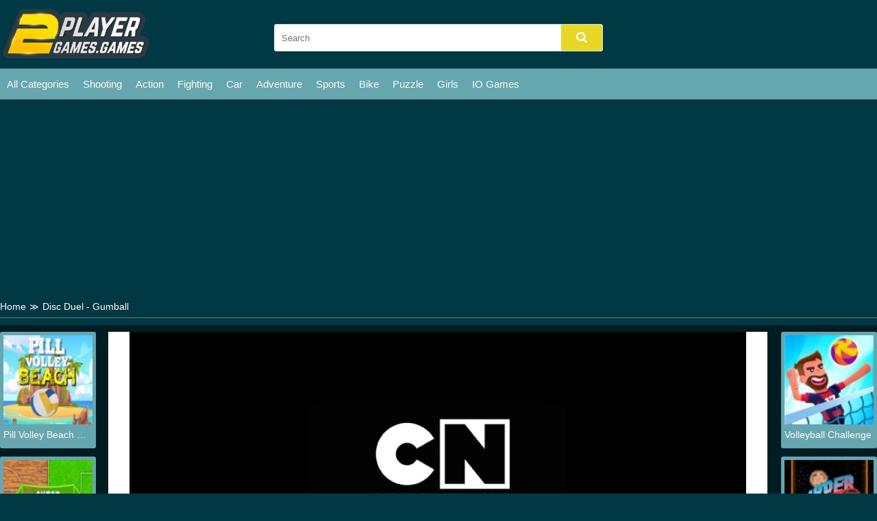

--- FILE ---
content_type: text/html; charset=UTF-8
request_url: https://2playergames.games/disc-duel-gumball.html
body_size: 7646
content:
<!DOCTYPE html>
<html lang="en-US">

<head>
  <title>Play Disc Duel - Gumball game online on 2playergames.games</title>
  <meta name="title" content="Play Disc Duel - Gumball game online on 2playergames.games">
<meta name="description" content="Disc Duel - Gumball and other fun games can now be played in your browser for free at 2PlayerGame. There are no Cartoon Network Games like the one you are...">
<meta name="keywords" content="Disc Duel - Gumball">
<meta name="robots" content="index, follow">
<meta property="og:locale" content="en_US">
<meta property="og:type" content="Game">
<meta property="og:title" content="Play Disc Duel - Gumball game online on 2playergames.games">
<meta property="og:description" content="Disc Duel - Gumball and other fun games can now be played in your browser for free at 2PlayerGame. There are no Cartoon Network Games like the one you are...">
<meta property="og:url" content="https://2playergames.games/disc-duel-gumball.html">
<meta property="og:site_name" content="2playergames.games">
<meta property="og:author" content="https://2playergames.games">
<meta property="og:image" content="https://2playergames.games/media/images/disc-duel-gumball16588969995569.jpg">
<meta name="twitter:card" content="summary">
<meta name="twitter:url" content="https://2playergames.games/disc-duel-gumball.html">
<meta name="twitter:title" content="Play Disc Duel - Gumball game online on 2playergames.games">
<meta name="twitter:description" content="Disc Duel - Gumball and other fun games can now be played in your browser for free at 2PlayerGame. There are no Cartoon Network Games like the one you are...">
<meta name="twitter:image" content="https://2playergames.games/media/images/disc-duel-gumball16588969995569.jpg">
<meta name="twitter:tag" content="Disc Duel - Gumball">  <meta charset="UTF-8">

    <meta name="viewport" content="width=device-width, initial-scale=1.0">
  <link href="/resize/120x120/img/favicon1688615700.png" rel="shortcut icon" type="image/vnd.microsoft.icon">
  <link href="/css/themecolor.css?v=32" rel="stylesheet" type="text/css" />
  <link href="/css/style.css?v=23" rel="stylesheet" type="text/css" />
  <link href="/css/reponsive.css?v=324" rel="stylesheet" type="text/css" />

<link rel="preconnect" href="https://fonts.gstatic.com" crossorigin>
<link href="https://fonts.googleapis.com/css2?family=Montserrat:wght@400;500&display=swap" rel="stylesheet">
<link href="https://fonts.googleapis.com/css2?family=Lato:wght@400;700&display=swap" rel="stylesheet">
  <link href="https://stackpath.bootstrapcdn.com/font-awesome/4.7.0/css/font-awesome.min.css
            	" rel="stylesheet">
    <link rel="canonical" href="https://2playergames.games/disc-duel-gumball.html">
    <!-- Google tag (gtag.js) -->
<script async src="https://www.googletagmanager.com/gtag/js?id=G-6ZMMTN0VL1"></script>
<script>
  window.dataLayer = window.dataLayer || [];
  function gtag(){dataLayer.push(arguments);}
  gtag('js', new Date());

  gtag('config', 'G-6ZMMTN0VL1');
</script>
<script type="application/ld+json">
{
  "@context": "https://schema.org/",
  "@type": "WebSite",
  "name": "2 Player Games Online",
  "url": "https://2playergames.games/",
  "potentialAction": {
    "@type": "SearchAction",
    "target": "https://2playergames.games/s={search_term_string}stickman",
    "query-input": "required name=search_term_string"
  }
}
</script>
<script type="application/ld+json">
{
  "@context": "https://schema.org",
  "@type": "Organization",
  "name": "2 Player Games",
  "alternateName": "Two Player Games",
  "url": "https://2playergames.games/",
  "logo": "https://2playergames.games/css/images/logo.png?v=1667018631",
  "sameAs": [
    "https://www.linkedin.com/in/2player-games-online/",
    "https://www.pinterest.com/2playeronlinegames/",
    "https://www.tumblr.com/2playergamesonline",
    "https://www.scoop.it/u/2playergames",
    "https://github.com/2playeronlinegames",
    "https://en.gravatar.com/twoplayeronline"
  ]
}
</script>
<script type="application/ld+json">
{
  "@context": "https://schema.org",
  "@type": "FAQPage",
  "mainEntity": [{
    "@type": "Question",
    "name": "What is a 2 player games?",
    "acceptedAnswer": {
      "@type": "Answer",
      "text": "A two-player game is a multiplayer game played by exactly two players. This is distinct from other casual games, which is played by only one player."
    }
  },{
    "@type": "Question",
    "name": "What are the types of 2 player games?",
    "acceptedAnswer": {
      "@type": "Answer",
      "text": "There are many game titles for 2 or more player to play together. Some typical examples can be listed such as broad games, card games, sport games, action games, racing games."
    }
  },{
    "@type": "Question",
    "name": "How are 2 player games controlled by the player?",
    "acceptedAnswer": {
      "@type": "Answer",
      "text": "Games played by 2 players usually have a not too complicated control. There are two popular ways to play that are using the mouse or using the keys on the keyboard. In addition, each game will have specific instructions for each player."
    }
  },{
    "@type": "Question",
    "name": "Are there 2 player games at 2playergames.games?",
    "acceptedAnswer": {
      "@type": "Answer",
      "text": "Our site specializes in a collection of two-player games. You can absolutely find fun games to play with your friends in your free time."
    }
  }]
}
</script>


<script async src="https://pagead2.googlesyndication.com/pagead/js/adsbygoogle.js?client=ca-pub-4937496200727397"
     crossorigin="anonymous"></script>
</head>

<body>
    <header>
  <div class="bx-logo">
    <div class="container">
      <div class="logo">
        <a href="/" title="">
          <img src="/img/logo-2player1688615700.png" alt="2playergames.games" />
        </a>
      </div>
      <div class="bx-search">
        <form action="/search" method="GET">
          <input type="text" placeholder="Search" name="k" />
          <button><i class="fa fa-search"></i></button>
        </form>
      </div>
    </div>
  </div>
  <div class="bx-menu" id="bx-menu">
    <div class="open-menu-mb" data-click="0">
      <span class="line v1"></span>
      <span class="line v2"></span>
      <span class="line v3"></span>
    </div>
    <div class="menu">
      <div class="container">
        <ul>
        <li><a href="/all-categories" title="All category">All Categories</a></li>
                      <li><a href="/shooting-games" title="Shooting">

              
                Shooting              </a></li>
                      <li><a href="/action-games" title="Action">

              
                Action              </a></li>
                      <li><a href="/fighting-games" title="Fighting">

              
                Fighting              </a></li>
                      <li><a href="/car-games" title="Car">

              
                Car              </a></li>
                      <li><a href="/adventure-games" title="Adventure">

              
                Adventure              </a></li>
                      <li><a href="/sports" title="Sports">

              
                Sports              </a></li>
                      <li><a href="/bike-games" title="Bike">

              
                Bike              </a></li>
                      <li><a href="/puzzle-games" title="Puzzle">

              
                Puzzle              </a></li>
                      <li><a href="/girls-games" title="Girls">

              
                Girls              </a></li>
                      <li><a href="/io-games" title="IO Games">

              
                IO Games              </a></li>
                  </ul>
      </div>
    </div>
    <div class="bx-social">
      <!--  <a href="" title=""><i class="fab fa-facebook-f"></i></a>
            <a href="" title=""><i class="fab fa-youtube"></i></a>
            <a href="" title=""><i class="fab fa-skype"></i></a>
            <a href="" title=""><i class="fab fa-instagram"></i></a>
            <a href="" title=""><i class="fas fa-share-alt"></i></a>
            <a href="" title=""><i class="fab fa-tumblr"></i></a> -->
    </div>
  </div>
</header>  
  


<div class="bx-banner-top">
  <div class="container">
    <script async src="https://pagead2.googlesyndication.com/pagead/js/adsbygoogle.js?client=ca-pub-4937496200727397"
     crossorigin="anonymous"></script>
<!-- AP da808 970x250 -->
<ins class="adsbygoogle"
     style="display:inline-block;width:970px;height:250px"
     data-ad-client="ca-pub-4937496200727397"
     data-ad-slot="6376010237"></ins>
<script>
     (adsbygoogle = window.adsbygoogle || []).push({});
</script>  </div>
</div>
<div class="breadcrumb">
  <div class="container">
    <ul>
      <li><a href="/" title="">Home</a><span>≫</span></li>
      <li>Disc Duel - Gumball</li>
    </ul>

  </div>
</div>
<div class="bx-detail-game">
  <div class="container">
    <div class="bx-game-related">
      <ul id="gameRelatedLeft">
                  <li>
            <div class="thumb">
              <a href="/pill-volley-beach-game.html" title="Pill Volley Beach Game"><img src="/resizeg/120x120/images/pill-volley-beach-game16859372738454.jpg" alt="Pill Volley Beach Game" /></a>
            </div>
            <div class="title"><a href="/pill-volley-beach-game.html" title="Pill Volley Beach Game">Pill Volley Beach Game</a></div>
          </li>
                  <li>
            <div class="thumb">
              <a href="/super-pongoal.html" title="Super Pongoal"><img src="/resizeg/120x120/images/super-pongoal16826486899405.jpg" alt="Super Pongoal" /></a>
            </div>
            <div class="title"><a href="/super-pongoal.html" title="Super Pongoal">Super Pongoal</a></div>
          </li>
                  <li>
            <div class="thumb">
              <a href="/minicars-soccer.html" title="Minicars Soccer"><img src="/resizeg/120x120/images/minicars-soccer-jpeg16818109381135.jpg" alt="Minicars Soccer" /></a>
            </div>
            <div class="title"><a href="/minicars-soccer.html" title="Minicars Soccer">Minicars Soccer</a></div>
          </li>
                  <li>
            <div class="thumb">
              <a href="/1vs1-soccer.html" title="1vs1 Soccer"><img src="/resizeg/120x120/images/1vs1-soccer16814673904351.jpg" alt="1vs1 Soccer" /></a>
            </div>
            <div class="title"><a href="/1vs1-soccer.html" title="1vs1 Soccer">1vs1 Soccer</a></div>
          </li>
                  <li>
            <div class="thumb">
              <a href="/volleyball-challenge.html" title="Volleyball Challenge"><img src="/resizeg/120x120/images/volleyball-challenge-jpeg16801598949502.jpg" alt="Volleyball Challenge" /></a>
            </div>
            <div class="title"><a href="/volleyball-challenge.html" title="Volleyball Challenge">Volleyball Challenge</a></div>
          </li>
              </ul>

    </div>
    <div class="content-game">

      <div class="content">
        <div class="iframe">
          <img id="fullscreen" src="/images/fullscreen.png?v=23" />
          <iframe src="https://html5.gamemonetize.co/zjgi6m0qd84a1apluo31i0ag8oqkgm43/" frameborder="0" width="100%" height="100%"></iframe>        </div>
        <style>
          .iframe {
            width: 100% !important;
            height: 600px !important;
          }

          .bx-ads {
            text-align: center;
          }
        </style>
      </div>

      <div class="bx-ads">
        <script async src="https://pagead2.googlesyndication.com/pagead/js/adsbygoogle.js?client=ca-pub-4937496200727397"
     crossorigin="anonymous"></script>
<!-- AP da808 728x90 -->
<ins class="adsbygoogle"
     style="display:inline-block;width:728px;height:90px"
     data-ad-client="ca-pub-4937496200727397"
     data-ad-slot="4514519256"></ins>
<script>
     (adsbygoogle = window.adsbygoogle || []).push({});
</script>      </div>

    </div>
    <div class="bx-game-related bx-game-related-right">
      <ul id="gameRelatedRight">
                  <li>
            <div class="thumb">
              <a href="/volleyball-challenge.html" title="Volleyball Challenge"><img src="/resizeg/120x120/images/volleyball-challenge-jpeg16801598949502.jpg" alt="Volleyball Challenge" /></a>
            </div>
            <div class="title"><a href="/volleyball-challenge.html" title="Volleyball Challenge">Volleyball Challenge</a></div>
          </li>
                  <li>
            <div class="thumb">
              <a href="/hyper-hockey.html" title="Hyper Hockey"><img src="/resizeg/120x120/images/hyper-hockey-jpeg16791241325876.jpg" alt="Hyper Hockey" /></a>
            </div>
            <div class="title"><a href="/hyper-hockey.html" title="Hyper Hockey">Hyper Hockey</a></div>
          </li>
                  <li>
            <div class="thumb">
              <a href="/boxing-random.html" title="Boxing Random"><img src="/resizeg/120x120/images/boxing-random-jpeg16788526809417.jpg" alt="Boxing Random" /></a>
            </div>
            <div class="title"><a href="/boxing-random.html" title="Boxing Random">Boxing Random</a></div>
          </li>
                  <li>
            <div class="thumb">
              <a href="/darts-pro-multiplayer.html" title="Darts Pro Multiplayer"><img src="/resizeg/120x120/images/darts-pro-multiplayer16775557109736.jpg" alt="Darts Pro Multiplayer" /></a>
            </div>
            <div class="title"><a href="/darts-pro-multiplayer.html" title="Darts Pro Multiplayer">Darts Pro Multiplayer</a></div>
          </li>
                  <li>
            <div class="thumb">
              <a href="/soccer-pixel.html" title="Soccer Pixel"><img src="/resizeg/120x120/images/soccer-pixel16764309546386.jpg" alt="Soccer Pixel" /></a>
            </div>
            <div class="title"><a href="/soccer-pixel.html" title="Soccer Pixel">Soccer Pixel</a></div>
          </li>
                  <li>
            <div class="thumb">
              <a href="/soccer-random.html" title="Soccer Random"><img src="/resizeg/120x120/images/soccer-random16759154339090.jpg" alt="Soccer Random" /></a>
            </div>
            <div class="title"><a href="/soccer-random.html" title="Soccer Random">Soccer Random</a></div>
          </li>
              </ul>

    </div>
  </div>
</div>
<div class="bx-description-game dt">
  <div class="container">
    <div class="categame">

      <div class="list-backlink">
        
          <a href="https://2playergames.games/tag/rhm-interactive" title="RHM Interactive">
                          <img src="/resizeg/100x70/images/2023/07/06/rhm-interactive-games1688632242.jpg" />
            
            RHM Interactive</a>

        
          <a href="https://2playergames.games/tag/soccer-games" title="Soccer">
                          <img src="/resizeg/100x70/images/2023/07/12/soccer-games1689133877.jpeg" />
            
            Soccer</a>

        
          <a href="https://2playergames.games/tag/basketball-games" title="Basketball">
                          <img src="/resizeg/100x70/images/2023/07/12/basketball-games1689133970.jpeg" />
            
            Basketball</a>

        
          <a href="https://2playergames.games/tag/zombie-mission" title="Zombie Mission">
                          <img src="/resizeg/100x70/images/2023/07/12/zombie-mission-series1689134218.jpeg" />
            
            Zombie Mission</a>

        
          <a href="https://2playergames.games/tag/janissary" title="Janissary Series">
                          <img src="/resizeg/100x70/images/2023/07/12/janissary-series1689134737.jpeg" />
            
            Janissary Series</a>

        
          <a href="https://2playergames.games/tag/y8-games" title="Y8 Games">
                          <img src="/resizeg/100x70/images/2023/07/13/y8-games1689233104.jpg" />
            
            Y8 Games</a>

        
          <a href="https://2playergames.games/tag/kizi" title="Kizi Games">
                          <img src="/resizeg/100x70/images/2023/07/13/kizi-games1689233515.jpg" />
            
            Kizi Games</a>

        

        
          <a href="/car-games" title="Car">
                          <img src="/resizeg/100x70/images/car-games-jpeg16886304862066.jpg" />
            
            Car          </a>

        
          <a href="/adventure-games" title="Adventure">
                          <img src="/resizeg/100x70/images/adventure-games16891539064494.jpg" />
            
            Adventure          </a>

        
          <a href="/shooting-games" title="Shooting">
                          <img src="/resizeg/100x70/images/shooting-games16886297143543.jpg" />
            
            Shooting          </a>

        
          <a href="/zombie-games" title="Zombie">
                          <img src="/resizeg/100x70/images/zombie-games16891560534467.jpg" />
            
            Zombie          </a>

        
          <a href="/action-games" title="Action">
                          <img src="/resizeg/100x70/images/action-games-jpeg16886300905650.jpg" />
            
            Action          </a>

        
          <a href="/arcade-games" title="Arcade">
                          <img src="/resizeg/100x70/images/arcade-games-jpeg16891313517404.jpg" />
            
            Arcade          </a>

        
          <a href="/stickman-games" title="Stickman">
                          <img src="/resizeg/100x70/images/stickman-games-jpeg16892210704283.jpg" />
            
            Stickman          </a>

        
          <a href="/girls-games" title="Girls">
                          <img src="/resizeg/100x70/images/girls-games-jpeg16886308541352.jpg" />
            
            Girls          </a>

        
          <a href="/bike-games" title="Bike">
                          <img src="/resizeg/100x70/images/bike-games-jpeg16886295636753.jpg" />
            
            Bike          </a>

        
          <a href="/io-games" title="IO Games">
                          <img src="/resizeg/100x70/images/io-games-jpeg16886309322524.jpg" />
            
            IO Games          </a>

        
          <a href="/puzzle-games" title="Puzzle">
                          <img src="/resizeg/100x70/images/puzzle-games-jpeg16886307273029.jpg" />
            
            Puzzle          </a>

        

      </div>
    </div>

    <div class="bx-ads" style="padding-top:20px; margin-bottom:-20px; clear:both">
        <script async src="https://pagead2.googlesyndication.com/pagead/js/adsbygoogle.js?client=ca-pub-4937496200727397"
     crossorigin="anonymous"></script>
<!-- AP da808 728x90 -->
<ins class="adsbygoogle"
     style="display:inline-block;width:728px;height:90px"
     data-ad-client="ca-pub-4937496200727397"
     data-ad-slot="4514519256"></ins>
<script>
     (adsbygoogle = window.adsbygoogle || []).push({});
</script>      </div>


    <div class="bx-comment">
      <div class="comment">


        <div class="bx-game-by-cate ">
          <div class="list-item">
                          <div class="item" >
                <div class="thumb">
                  <a href="/trafficcontrolio.html" title="TrafficControl.io">
                    <img src="/resizeg/120x120/images/trafficcontrolio16165694057480.jpg" alt="TrafficControl.io" />
                  </a>
                </div>
                <div class="title"><a href="/trafficcontrolio.html" title="TrafficControl.io">TrafficControl.io</a></div>
              </div>
                          <div class="item" >
                <div class="thumb">
                  <a href="/stickman-warfield.html" title="Stickman Warfield">
                    <img src="/resizeg/120x120/images/stickman-warfield-jpeg16257971854530.jpg" alt="Stickman Warfield" />
                  </a>
                </div>
                <div class="title"><a href="/stickman-warfield.html" title="Stickman Warfield">Stickman Warfield</a></div>
              </div>
                          <div class="item" >
                <div class="thumb">
                  <a href="/mahjongg-candy.html" title="Mahjongg Candy">
                    <img src="/resizeg/120x120/images/mahjongg-candy-jpeg16231350655306.jpg" alt="Mahjongg Candy" />
                  </a>
                </div>
                <div class="title"><a href="/mahjongg-candy.html" title="Mahjongg Candy">Mahjongg Candy</a></div>
              </div>
                          <div class="item" >
                <div class="thumb">
                  <a href="/moto-maniac-3.html" title="Moto Maniac 3">
                    <img src="/resizeg/120x120/images/moto-maniac-3-jpeg16245955105665.jpg" alt="Moto Maniac 3" />
                  </a>
                </div>
                <div class="title"><a href="/moto-maniac-3.html" title="Moto Maniac 3">Moto Maniac 3</a></div>
              </div>
                          <div class="item" >
                <div class="thumb">
                  <a href="/stickman-upgrade-complete.html" title="Stickman Upgrade Complete">
                    <img src="/resizeg/120x120/images/stickman-upgrade-complete-png15710389208044.jpg" alt="Stickman Upgrade Complete" />
                  </a>
                </div>
                <div class="title"><a href="/stickman-upgrade-complete.html" title="Stickman Upgrade Complete">Stickman Upgrade Complete</a></div>
              </div>
                          <div class="item" >
                <div class="thumb">
                  <a href="/city-takeover.html" title="City Takeover">
                    <img src="/resizeg/120x120/images/city-takeover16167518809532.jpg" alt="City Takeover" />
                  </a>
                </div>
                <div class="title"><a href="/city-takeover.html" title="City Takeover">City Takeover</a></div>
              </div>
                          <div class="item" data-item="6">
                <div class="thumb">
                  <a href="/stickman-armed-assassin-going-down.html" title="Stickman Armed Assassin Going Down">
                    <img src="/resizeg/120x120/images/stickman-armed-assassin-going-down-jpeg16260717056667.jpg" alt="Stickman Armed Assassin Going Down" />
                  </a>
                </div>
                <div class="title"><a href="/stickman-armed-assassin-going-down.html" title="Stickman Armed Assassin Going Down">Stickman Armed Assassin Going Down</a></div>
              </div>
                          <div class="item" >
                <div class="thumb">
                  <a href="/city-bike-stunt-2.html" title="City Bike Stunt 2">
                    <img src="/resizeg/120x120/images/city-bike-stunt-2-jpeg16670177526880.jpg" alt="City Bike Stunt 2" />
                  </a>
                </div>
                <div class="title"><a href="/city-bike-stunt-2.html" title="City Bike Stunt 2">City Bike Stunt 2</a></div>
              </div>
                          <div class="item" >
                <div class="thumb">
                  <a href="/speed-racer.html" title="Speed Racer">
                    <img src="/resizeg/120x120/images/speed-racer-jpeg16255387993898.jpg" alt="Speed Racer" />
                  </a>
                </div>
                <div class="title"><a href="/speed-racer.html" title="Speed Racer">Speed Racer</a></div>
              </div>
                          <div class="item" >
                <div class="thumb">
                  <a href="/blaze-racing.html" title="Blaze Racing">
                    <img src="/resizeg/120x120/images/blaze-racing-jpeg16188937285217.jpg" alt="Blaze Racing" />
                  </a>
                </div>
                <div class="title"><a href="/blaze-racing.html" title="Blaze Racing">Blaze Racing</a></div>
              </div>
                          <div class="item" >
                <div class="thumb">
                  <a href="/stickman-skyblock-parkour.html" title="Stickman Skyblock Parkour">
                    <img src="/resizeg/120x120/images/stickman-skyblock-parkour16613122876261.jpg" alt="Stickman Skyblock Parkour" />
                  </a>
                </div>
                <div class="title"><a href="/stickman-skyblock-parkour.html" title="Stickman Skyblock Parkour">Stickman Skyblock Parkour</a></div>
              </div>
                          <div class="item" >
                <div class="thumb">
                  <a href="/smash-cars.html" title="Smash Cars!">
                    <img src="/resizeg/120x120/images/smash-cars15863970712004.jpg" alt="Smash Cars!" />
                  </a>
                </div>
                <div class="title"><a href="/smash-cars.html" title="Smash Cars!">Smash Cars!</a></div>
              </div>
                          <div class="item" >
                <div class="thumb">
                  <a href="/gang-fall-party.html" title="Gang Fall Party">
                    <img src="/resizeg/120x120/images/gang-fall-party-jpeg16658062334574.jpg" alt="Gang Fall Party" />
                  </a>
                </div>
                <div class="title"><a href="/gang-fall-party.html" title="Gang Fall Party">Gang Fall Party</a></div>
              </div>
                          <div class="item" data-item="6">
                <div class="thumb">
                  <a href="/soccer-random.html" title="Soccer Random">
                    <img src="/resizeg/120x120/images/soccer-random16759154339090.jpg" alt="Soccer Random" />
                  </a>
                </div>
                <div class="title"><a href="/soccer-random.html" title="Soccer Random">Soccer Random</a></div>
              </div>
                          <div class="item" >
                <div class="thumb">
                  <a href="/animal-swift.html" title="Animal Swift">
                    <img src="/resizeg/120x120/images/animal-swift-jpeg16239153109543.jpg" alt="Animal Swift" />
                  </a>
                </div>
                <div class="title"><a href="/animal-swift.html" title="Animal Swift">Animal Swift</a></div>
              </div>
                          <div class="item" >
                <div class="thumb">
                  <a href="/craft-punch.html" title="Craft Punch">
                    <img src="/resizeg/120x120/images/craft-punch-jpeg16843795078627.jpg" alt="Craft Punch" />
                  </a>
                </div>
                <div class="title"><a href="/craft-punch.html" title="Craft Punch">Craft Punch</a></div>
              </div>
                          <div class="item" >
                <div class="thumb">
                  <a href="/cyber-racer-battles.html" title="Cyber Racer Battles">
                    <img src="/resizeg/120x120/images/cyber-racer-battles-jpeg16683978271174.jpg" alt="Cyber Racer Battles" />
                  </a>
                </div>
                <div class="title"><a href="/cyber-racer-battles.html" title="Cyber Racer Battles">Cyber Racer Battles</a></div>
              </div>
                          <div class="item" >
                <div class="thumb">
                  <a href="/phase-10.html" title="Phase 10">
                    <img src="/resizeg/120x120/images/phase-10-jfif15819060915315.jpg" alt="Phase 10" />
                  </a>
                </div>
                <div class="title"><a href="/phase-10.html" title="Phase 10">Phase 10</a></div>
              </div>
                          <div class="item" >
                <div class="thumb">
                  <a href="/xtreme-sports-car-shift-racing-game.html" title="xtreme Sports Car Shift Racing Game">
                    <img src="/resizeg/120x120/images/extreme-sports-car-shift-racing-game15851874624593.jpg" alt="xtreme Sports Car Shift Racing Game" />
                  </a>
                </div>
                <div class="title"><a href="/xtreme-sports-car-shift-racing-game.html" title="xtreme Sports Car Shift Racing Game">xtreme Sports Car Shift Racing Game</a></div>
              </div>
                          <div class="item" >
                <div class="thumb">
                  <a href="/drunken-boxing-2.html" title="Drunken Boxing 2">
                    <img src="/resizeg/120x120/images/drunken-boxing-2-jpeg16661513083936.jpg" alt="Drunken Boxing 2" />
                  </a>
                </div>
                <div class="title"><a href="/drunken-boxing-2.html" title="Drunken Boxing 2">Drunken Boxing 2</a></div>
              </div>
                          <div class="item" data-item="6">
                <div class="thumb">
                  <a href="/popsy-surprise-valentines-day-prank.html" title="Popsy Surprise Valentines Day Prank">
                    <img src="/resizeg/120x120/images/popsy-surprise-valentines-day-prank-jpeg16210617443726.jpg" alt="Popsy Surprise Valentines Day Prank" />
                  </a>
                </div>
                <div class="title"><a href="/popsy-surprise-valentines-day-prank.html" title="Popsy Surprise Valentines Day Prank">Popsy Surprise Valentines Day Prank</a></div>
              </div>
                          <div class="item" >
                <div class="thumb">
                  <a href="/super-sniper.html" title="Super Sniper!">
                    <img src="/resizeg/120x120/images/super-sniper15926198188630.jpg" alt="Super Sniper!" />
                  </a>
                </div>
                <div class="title"><a href="/super-sniper.html" title="Super Sniper!">Super Sniper!</a></div>
              </div>
                          <div class="item" >
                <div class="thumb">
                  <a href="/russian-train-simulator.html" title="Russian Train Simulator">
                    <img src="/resizeg/120x120/images/russian-train-simulator-png15602388068464.jpg" alt="Russian Train Simulator" />
                  </a>
                </div>
                <div class="title"><a href="/russian-train-simulator.html" title="Russian Train Simulator">Russian Train Simulator</a></div>
              </div>
                          <div class="item" >
                <div class="thumb">
                  <a href="/ear-clinic.html" title="Ear Clinic">
                    <img src="/resizeg/120x120/images/ear-clinic-jpeg16268596076124.jpg" alt="Ear Clinic" />
                  </a>
                </div>
                <div class="title"><a href="/ear-clinic.html" title="Ear Clinic">Ear Clinic</a></div>
              </div>
                          <div class="item" >
                <div class="thumb">
                  <a href="/idle-balls.html" title=" Idle Balls">
                    <img src="/resizeg/120x120/images/idle-balls-jpeg16158769243048.jpg" alt=" Idle Balls" />
                  </a>
                </div>
                <div class="title"><a href="/idle-balls.html" title=" Idle Balls"> Idle Balls</a></div>
              </div>
                          <div class="item" >
                <div class="thumb">
                  <a href="/night-city-racing.html" title="Night City Racing">
                    <img src="/resizeg/120x120/images/night-city-racing-jpeg16548336056508.jpg" alt="Night City Racing" />
                  </a>
                </div>
                <div class="title"><a href="/night-city-racing.html" title="Night City Racing">Night City Racing</a></div>
              </div>
                          <div class="item" >
                <div class="thumb">
                  <a href="/fire-and-water-in-zombies-world-2.html" title="Fire And Water In Zombies World 2">
                    <img src="/resizeg/120x120/images/fire-and-water-in-zombies-world-216569948974861.jpg" alt="Fire And Water In Zombies World 2" />
                  </a>
                </div>
                <div class="title"><a href="/fire-and-water-in-zombies-world-2.html" title="Fire And Water In Zombies World 2">Fire And Water In Zombies World 2</a></div>
              </div>
                          <div class="item" data-item="6">
                <div class="thumb">
                  <a href="/duo-apple-monsters.html" title="Duo Apple Monsters">
                    <img src="/resizeg/120x120/images/duo-apple-monsters16853309882211.jpg" alt="Duo Apple Monsters" />
                  </a>
                </div>
                <div class="title"><a href="/duo-apple-monsters.html" title="Duo Apple Monsters">Duo Apple Monsters</a></div>
              </div>
                          <div class="item" >
                <div class="thumb">
                  <a href="/cube-shapeup.html" title="Cube Shapeup">
                    <img src="/resizeg/120x120/images/cube-shapeup-jpeg15946347526534.jpg" alt="Cube Shapeup" />
                  </a>
                </div>
                <div class="title"><a href="/cube-shapeup.html" title="Cube Shapeup">Cube Shapeup</a></div>
              </div>
                          <div class="item" >
                <div class="thumb">
                  <a href="/rescue-rangers.html" title="Rescue Rangers">
                    <img src="/resizeg/120x120/images/rescue-rangers-jpeg16867985619308.jpg" alt="Rescue Rangers" />
                  </a>
                </div>
                <div class="title"><a href="/rescue-rangers.html" title="Rescue Rangers">Rescue Rangers</a></div>
              </div>
                          <div class="item" >
                <div class="thumb">
                  <a href="/funny-food-duel.html" title="Funny Food Duel">
                    <img src="/resizeg/120x120/images/funny-food-duel-jpeg16589798075437.jpg" alt="Funny Food Duel" />
                  </a>
                </div>
                <div class="title"><a href="/funny-food-duel.html" title="Funny Food Duel">Funny Food Duel</a></div>
              </div>
                          <div class="item" >
                <div class="thumb">
                  <a href="/king-of-boxing.html" title="King of Boxing">
                    <img src="/resizeg/120x120/images/king-of-boxing16576972253656.jpg" alt="King of Boxing" />
                  </a>
                </div>
                <div class="title"><a href="/king-of-boxing.html" title="King of Boxing">King of Boxing</a></div>
              </div>
                          <div class="item" >
                <div class="thumb">
                  <a href="/roll-color.html" title="Roll Color">
                    <img src="/resizeg/120x120/images/roll-color-jpeg16008564116152.jpg" alt="Roll Color" />
                  </a>
                </div>
                <div class="title"><a href="/roll-color.html" title="Roll Color">Roll Color</a></div>
              </div>
                          <div class="item" >
                <div class="thumb">
                  <a href="/bigmonsterzio.html" title="Bigmonsterz.Io">
                    <img src="/resizeg/120x120/images/bigmonterzio-jpeg15938547198549.jpg" alt="Bigmonsterz.Io" />
                  </a>
                </div>
                <div class="title"><a href="/bigmonsterzio.html" title="Bigmonsterz.Io">Bigmonsterz.Io</a></div>
              </div>
                          <div class="item" data-item="6">
                <div class="thumb">
                  <a href="/heads-mayhem.html" title="Heads Mayhem">
                    <img src="/resizeg/120x120/images/heads-mayhem-jpeg16758265665595.jpg" alt="Heads Mayhem" />
                  </a>
                </div>
                <div class="title"><a href="/heads-mayhem.html" title="Heads Mayhem">Heads Mayhem</a></div>
              </div>
                          <div class="item" >
                <div class="thumb">
                  <a href="/knockout-punch.html" title="Knockout Punch">
                    <img src="/resizeg/120x120/images/knockout-punch16165610022331.jpg" alt="Knockout Punch" />
                  </a>
                </div>
                <div class="title"><a href="/knockout-punch.html" title="Knockout Punch">Knockout Punch</a></div>
              </div>
                          <div class="item" >
                <div class="thumb">
                  <a href="/drunken-boxing-ultimate.html" title="Drunken Boxing: Ultimate">
                    <img src="/resizeg/120x120/images/drunken-boxing-ultimate-jpeg16493140853420.jpg" alt="Drunken Boxing: Ultimate" />
                  </a>
                </div>
                <div class="title"><a href="/drunken-boxing-ultimate.html" title="Drunken Boxing: Ultimate">Drunken Boxing: Ultimate</a></div>
              </div>
                          <div class="item" >
                <div class="thumb">
                  <a href="/horse-rescue.html" title="Horse Rescue">
                    <img src="/resizeg/120x120/images/horse-rescue16171764175388.jpg" alt="Horse Rescue" />
                  </a>
                </div>
                <div class="title"><a href="/horse-rescue.html" title="Horse Rescue">Horse Rescue</a></div>
              </div>
                          <div class="item" >
                <div class="thumb">
                  <a href="/shooter-assassin.html" title="Shooter Assassin">
                    <img src="/resizeg/120x120/images/shooter-assassin-jpeg1626925514427.jpg" alt="Shooter Assassin" />
                  </a>
                </div>
                <div class="title"><a href="/shooter-assassin.html" title="Shooter Assassin">Shooter Assassin</a></div>
              </div>
                          <div class="item" >
                <div class="thumb">
                  <a href="/battle-royale-classic.html" title="Battle Royale Classic">
                    <img src="/resizeg/120x120/images/battle-royale-classic-png15531372965788.jpg" alt="Battle Royale Classic" />
                  </a>
                </div>
                <div class="title"><a href="/battle-royale-classic.html" title="Battle Royale Classic">Battle Royale Classic</a></div>
              </div>
                      </div>
        </div>
      </div>


    </div>
    <div class="leftcontent">
      <div class="summary">
        <h1>Disc Duel - Gumball</h1>
        <div class="article">
          <p style="text-align:justify"><strong>Disc Duel - Gumball</strong> and other fun games can now be played in your browser for free at <a href="https://2playergames.games/">2PlayerGame</a>. There are no Cartoon Network Games like the one you are about to play right now, the game called Gumball Disc Duel is one of the most exciting two-player games you will be able to find in our website. Everyone is invited right now to have the best time possible with this game, which is a <a href="https://2playergames.games/sports">sports games</a> unlike anything we have added here before, so not playing it means you are missing out on a lot of fun that you could have with it, which is why we wanted it.</p>

<p style="text-align:justify">Begin by selecting a single player option or a two player mode, and then select the character each player will play as in the game. The first player moves with the arrows and attacks with the N and M keys, while the second player moves with the w, a, s, d keys and attacks with the v and b keys.</p>

<p style="text-align:justify">Many other exciting games are waiting for you to answer similar to this game such as <a href="https://2playergames.games/frisbee-forever-2.html">Frisbee Forever 2</a>. Start your new journey with your favorite game list you already get.</p>
<p>Instruction to play:</p><p>Use the keyboard.</p>
        </div>
        <div class="list-tag">
          <p></p>
          <div class="tag">
                      </div>

        </div>
      </div>
    </div>
    <div class="rightcontent" style="display: flex; justify-content:center">
      <script async src="https://pagead2.googlesyndication.com/pagead/js/adsbygoogle.js?client=ca-pub-4937496200727397"
     crossorigin="anonymous"></script>
<!-- AP da808 300x600 -->
<ins class="adsbygoogle"
     style="display:inline-block;width:300px;height:600px"
     data-ad-client="ca-pub-4937496200727397"
     data-ad-slot="4728990290"></ins>
<script>
     (adsbygoogle = window.adsbygoogle || []).push({});
</script>    </div>

  </div>
</div>
<Style>
  .bx-banner-top .container {
    text-align: center
  }
</style>
<div class="bx-banner-top">
  <div class="container">
    <script async src="https://pagead2.googlesyndication.com/pagead/js/adsbygoogle.js"></script>
    <!-- auto-ngang -->
    <ins class="adsbygoogle" style="display:block" data-ad-client="ca-pub-4937496200727397" data-ad-slot="5010246035" data-ad-format="auto" data-full-width-responsive="true"></ins>
    <script>
      (adsbygoogle = window.adsbygoogle || []).push({});
    </script>
  </div>
</div>  
<footer>
  <div class="container">

      <div class="logo col-md-2">
        <a href="/" title="">
          <img src="/img/logo-2player1688615700.png" alt="2playergames.games" height="50px" />
        </a>
      </div>
      <div class="content-footer col-md-10">
        <div class="row">
                        <div class="list-link">
                <h4>Categories</h4>
                                    <a target="_blank" href="/action-games" title="">Action</a>
                                    <a target="_blank" href="car-games" title="">Car</a>
                                    <a target="_blank" href="sports" title="">Sports</a>
                                    <a target="_blank" href="/puzzle-games" title="">Puzzle</a>
                                    <a target="_blank" href="/girls-games" title="">Girls</a>
                              </div>
                        <div class="list-link">
                <h4>More About 2 Player Games</h4>
                                    <a target="_blank" href="/cookie-p39.html" title="">Cookie</a>
                                    <a target="_blank" href="/private-policy-p1.html" title="">Private Policy</a>
                                    <a target="_blank" href="/about-us-p18.html" title="">About us</a>
                                    <a target="_blank" href="/contact-p30.html" title="">Contact</a>
                              </div>
                        <div class="list-link">
                <h4>Websites</h4>
                                    <a target="_blank" href="https://kizigames.games/" title="">Kizi</a>
                                    <a target="_blank" href="https://friv.land/" title="">Friv</a>
                                    <a target="_blank" href="https://abcya3.net/" title="">Abcya3</a>
                                    <a target="_blank" href="https://y8y8y8.games/" title="">Y8Y8Y8</a>
                                    <a target="_blank" href="https://abcya.games/" title="">ABCya</a>
                                    <a target="_blank" href="https://abcya4.net/" title="">ABCya4</a>
                              </div>
                  </div>
      
      </div>
  </div>
      <p class="copyright">Copyright © 2026 2playergames.games All rights reserved.</p>
</footer>  <script src="/assets/c02a07e1/yii.js"></script>  <script src="/js/jquery-3.1.0.js?v=1769633188" type="text/javascript"></script>
  <script src="/js/script.js?v=1769633188" type="text/javascript"></script>

  <script>
    window.onscroll = function() {myFunction()};

    // Get the navbar
    var navbar = document.getElementById("bx-menu");

    // Get the offset position of the navbar
    var sticky = navbar.offsetTop;

    // Add the sticky class to the navbar when you reach its scroll position. Remove "sticky" when you leave the scroll position
    function myFunction() {
      if (window.pageYOffset >= sticky) {
        navbar.classList.add("sticky")
      } else {
        navbar.classList.remove("sticky");
      }
    }
    </script>

<script defer src="https://static.cloudflareinsights.com/beacon.min.js/vcd15cbe7772f49c399c6a5babf22c1241717689176015" integrity="sha512-ZpsOmlRQV6y907TI0dKBHq9Md29nnaEIPlkf84rnaERnq6zvWvPUqr2ft8M1aS28oN72PdrCzSjY4U6VaAw1EQ==" data-cf-beacon='{"version":"2024.11.0","token":"f102235939ec4176937298ef8d757ddc","r":1,"server_timing":{"name":{"cfCacheStatus":true,"cfEdge":true,"cfExtPri":true,"cfL4":true,"cfOrigin":true,"cfSpeedBrain":true},"location_startswith":null}}' crossorigin="anonymous"></script>
</body>

</html>


--- FILE ---
content_type: text/html; charset=UTF-8
request_url: https://html5.gamemonetize.co/zjgi6m0qd84a1apluo31i0ag8oqkgm43/
body_size: 583
content:
<!DOCTYPE HTML>
<html>

<head>
    <meta http-equiv="X-UA-Compatible" content="IE=edge">
    <meta charset="UTF-8" />
    <meta http-equiv="Content-Type" content="text/html">
    <title>Disc Duel - The Amazing World of Gumball</title>
    <meta name="mobile-web-app-capable" content="yes">
    <meta name="apple-mobile-web-app-capable" content="yes" />
    <meta name="apple-mobile-web-app-status-bar-style" content="black" />
    <meta name="apple-mobile-web-app-title" content="Disc Duel">
    <meta name="viewport" content="width=device-width, initial-scale=1.0, minimum-scale=1.0, maximum-scale=1.0, user-scalable=0, shrink-to-fit=no">

    <link href="res/css/styles.css" media="screen" rel="stylesheet" type="text/css">
    
    <script>
        var CNConfig = {};

        CNConfig.Player1 = {

            "UP": 38,
            "DOWN": 40,
            "LEFT": 37,
            "RIGHT": 39,
            "BUTTON_1": 78,
            "BUTTON_2": 77

        };

        CNConfig.Player2 = {
            "UP": 87,
            "DOWN": 83,
            "LEFT": 65,
            "RIGHT": 68,
            "BUTTON_1": 86,
            "BUTTON_2": 66

        };

        CNConfig.General = {
            'ENTER': 13,
            'ESC': 27
        };
    </script>

    <script src="game.min.js"></script>
    

</head>

<body>
    <script src="Ianak.js"></script>
    <div id="gameContainer">

        <div class="floating" id="moreg" style="position:fixed; bottom: 20px; right: 0px; z-index: 10"><a
            target="_blank" href="https://www.superkidgames.com" title="More of best games"><img
                src="https://superkidgames.com/images/moregamesv2carre_yelow.png" width="180" height="90"
                style="cursor:pointer;" alt="More Games"></a></div>
    

    </div>

    <script>
        Game.Main.start()
    </script>

        
</body>

</html>

--- FILE ---
content_type: text/html; charset=UTF-8
request_url: https://html5.gamemonetize.co/zjgi6m0qd84a1apluo31i0ag8oqkgm43/
body_size: 467
content:
<!DOCTYPE HTML>
<html>

<head>
    <meta http-equiv="X-UA-Compatible" content="IE=edge">
    <meta charset="UTF-8" />
    <meta http-equiv="Content-Type" content="text/html">
    <title>Disc Duel - The Amazing World of Gumball</title>
    <meta name="mobile-web-app-capable" content="yes">
    <meta name="apple-mobile-web-app-capable" content="yes" />
    <meta name="apple-mobile-web-app-status-bar-style" content="black" />
    <meta name="apple-mobile-web-app-title" content="Disc Duel">
    <meta name="viewport" content="width=device-width, initial-scale=1.0, minimum-scale=1.0, maximum-scale=1.0, user-scalable=0, shrink-to-fit=no">

    <link href="res/css/styles.css" media="screen" rel="stylesheet" type="text/css">
    
    <script>
        var CNConfig = {};

        CNConfig.Player1 = {

            "UP": 38,
            "DOWN": 40,
            "LEFT": 37,
            "RIGHT": 39,
            "BUTTON_1": 78,
            "BUTTON_2": 77

        };

        CNConfig.Player2 = {
            "UP": 87,
            "DOWN": 83,
            "LEFT": 65,
            "RIGHT": 68,
            "BUTTON_1": 86,
            "BUTTON_2": 66

        };

        CNConfig.General = {
            'ENTER': 13,
            'ESC': 27
        };
    </script>

    <script src="game.min.js"></script>
    

</head>

<body>
    <script src="Ianak.js"></script>
    <div id="gameContainer">

        <div class="floating" id="moreg" style="position:fixed; bottom: 20px; right: 0px; z-index: 10"><a
            target="_blank" href="https://www.superkidgames.com" title="More of best games"><img
                src="https://superkidgames.com/images/moregamesv2carre_yelow.png" width="180" height="90"
                style="cursor:pointer;" alt="More Games"></a></div>
    

    </div>

    <script>
        Game.Main.start()
    </script>

        
</body>

</html>

--- FILE ---
content_type: text/html; charset=utf-8
request_url: https://www.google.com/recaptcha/api2/aframe
body_size: 265
content:
<!DOCTYPE HTML><html><head><meta http-equiv="content-type" content="text/html; charset=UTF-8"></head><body><script nonce="Gz-wTMatXgVRe-QptVcbcg">/** Anti-fraud and anti-abuse applications only. See google.com/recaptcha */ try{var clients={'sodar':'https://pagead2.googlesyndication.com/pagead/sodar?'};window.addEventListener("message",function(a){try{if(a.source===window.parent){var b=JSON.parse(a.data);var c=clients[b['id']];if(c){var d=document.createElement('img');d.src=c+b['params']+'&rc='+(localStorage.getItem("rc::a")?sessionStorage.getItem("rc::b"):"");window.document.body.appendChild(d);sessionStorage.setItem("rc::e",parseInt(sessionStorage.getItem("rc::e")||0)+1);localStorage.setItem("rc::h",'1769633208090');}}}catch(b){}});window.parent.postMessage("_grecaptcha_ready", "*");}catch(b){}</script></body></html>

--- FILE ---
content_type: text/css
request_url: https://2playergames.games/css/themecolor.css?v=32
body_size: -329
content:
:root {--background:#003844;--pagecolor:#ffffff;--colorcate:#ffffff;--background_head:#003844;--search_color:#dbdbdb;--search_button_bk:#e7d825;--search_button_text:#ffffff;--search_bkinput:#ffffff;--menu_bk:#66a6af;--menu_color:#ffffff;--menu_bk_hv:#e7d825;--menu_color_hv:#ffffff;--game_bk:#66a6af;--game_color:#ffffff;--game_color_hv:#ffffff;--game_bk_hv:#e7d825;--backlink_bg:#ffffff;--backlink_color:#e7d825;--backlink_bd:#e7d825;--backlink_colorhv:#ffffff;--backlink_bghv:#66a6af;--text_breadcrum:#ffffff;--bkgameplay:#001d24;--bkcontentdt:#66a6af;--colordt:#ffffff;--colordtlink:#e7d825;--colordtlinkhv:#004243;--footer_bk:#66a6af;--footer_color:#ffffff;--footer_color_hv:#e7d825;}

--- FILE ---
content_type: text/css
request_url: https://html5.gamemonetize.co/zjgi6m0qd84a1apluo31i0ag8oqkgm43/res/css/styles.css
body_size: 353
content:
body {
  margin: 0;
  padding: 0;
  width: 100%;
  height: 100%;
  background-color: #ffffff;
}

#rotate-device-overlay {
  position: absolute;
  width: 100%;
  height: 100%;
  z-index: 9998;
  top: 0;
  left: 0;
}

.rotate-device-image {
}

#gameContainer {
  background-color: #ffffff;
  position: fixed;
  overflow: hidden;
  left: 50%;
  top: 50%;
}

canvas {
  position: absolute;
}

a:link {
  color: #d07500;
}

a:visited {
  color: #d07500;
}

a:hover {
  color: #ffffff;
}

a:active {
  color: #f0f0f0;
}

.button {
  margin: 15px;
  cursor: pointer;
  color: white;
}

.disabled {
  color: gray;
}

#CN_DEBUG_DIV {
  position: absolute;
  z-index: 9997;
  bottom: 0;
  background: #000;
}

@font-face {
  font-family: "Gumball Rounded Regular";
  src: url("../font/webfont/Gumball-Rounded.ttf") format("truetype");
}

@font-face {
  font-family: "Baloo Bhaina Regular";
  src: url("../font/webfont/BalooBhaina-Regular.ttf") format("truetype");
}

.floating {
  position: absolute;

  animation-name: floating;
  animation-duration: 1.5s;
  animation-iteration-count: infinite;
  animation-timing-function: ease-in-out;
}

@keyframes floating {
  from {
    transform: translate(0, 0px);
  }

  65% {
    transform: translate(0, 15px);
  }

  to {
    transform: translate(0, -0px);
  }
}


--- FILE ---
content_type: application/javascript
request_url: https://html5.gamemonetize.co/zjgi6m0qd84a1apluo31i0ag8oqkgm43/Ianak.js
body_size: 229
content:


window.SDK_OPTIONS = {
    gameId: "zjgi6m0qd84a1apluo31i0ag8oqkgm43",
    onEvent: function (a) {
        switch (a.name) {
            case "SDK_GAME_PAUSE":
                // pause game logic / mute audio
                break;
            case "SDK_GAME_START":
                // advertisement done, resume game logic and unmute audio
                break;
            case "SDK_READY":
                // when sdk is ready
                break;
        }
    }
};
(function (a, b, c) {
    var d = a.getElementsByTagName(b)[0];
    a.getElementById(c) || (a = a.createElement(b), a.id = c, a.src = "https://api.gamemonetize.com/sdk.js", d.parentNode.insertBefore(a, d))
})(document, "script", "gamemonetize-sdk");




function google_analytics() {
    if (typeof sdk !== 'undefined' && sdk.showBanner !== 'undefined') {
        sdk.showBanner();
    }
};

function google_analytics_ID() {
    if (typeof sdk !== 'undefined' && sdk.showBanner !== 'undefined') {
        sdk.showBanner();
    }
};


/* setTimeout(function () {
    google_analytics();
}, 5000);
setInterval(function () {
    google_analytics_ID();
}, 65000); */
